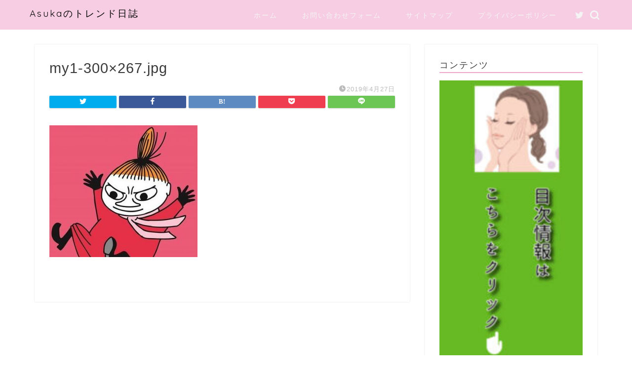

--- FILE ---
content_type: text/html; charset=UTF-8
request_url: https://risounojibun.com/my1-300x267/
body_size: 12342
content:
<!DOCTYPE html><html lang="ja"><head prefix="og: http://ogp.me/ns# fb: http://ogp.me/ns/fb# article: http://ogp.me/ns/article#"><meta charset="utf-8"><meta http-equiv="X-UA-Compatible" content="IE=edge"><meta name="viewport" content="width=device-width, initial-scale=1"><meta property="og:type" content="blog"><meta property="og:title" content="my1-300&#215;267.jpg｜Asukaのトレンド日誌"><meta property="og:url" content="https://risounojibun.com/my1-300x267/"><meta property="og:description" content=""><meta property="og:image" content="https://risounojibun.com/wp-content/themes/jin/img/noimg320.png"><meta property="og:site_name" content="Asukaのトレンド日誌"><meta property="fb:admins" content=""><meta name="twitter:card" content="summary_large_image"><meta name="twitter:site" content="@harutoriku154"><meta name="description" itemprop="description" content="" ><link rel="stylesheet" media="print" onload="this.onload=null;this.media='all';" id="ao_optimized_gfonts" href="https://fonts.googleapis.com/css?family=Quicksand&amp;display=swap"><link rel="shortcut icon" href="https://risounojibun.com/wp-content/themes/jin/favicon.ico"><title>my1-300&#215;267.jpg｜Asukaのトレンド日誌</title><meta name='robots' content='max-image-preview:large' /><meta name="google-site-verification" content="QQfEjeFVaCL7jMZGEMpeLKJQeHxheEWny2EonCLQ_Xo" /><meta name="p:domain_verify" content="09348c4a7acc4e44907c4144a9996f80" /><link rel='dns-prefetch' href='//ajax.googleapis.com' /><link rel='dns-prefetch' href='//cdnjs.cloudflare.com' /><link rel='dns-prefetch' href='//stats.wp.com' /><link rel='dns-prefetch' href='//widgets.wp.com' /><link rel='dns-prefetch' href='//s0.wp.com' /><link rel='dns-prefetch' href='//0.gravatar.com' /><link rel='dns-prefetch' href='//1.gravatar.com' /><link rel='dns-prefetch' href='//2.gravatar.com' /><link href='https://www.google-analytics.com' rel='preconnect' /><link href='https://twitter.com' rel='preconnect' /><link href='https://developers.google.com' rel='preconnect' /><link href='https://www.doubleclickbygoogle.com' rel='preconnect' /><link href='https://fonts.gstatic.com' crossorigin='anonymous' rel='preconnect' /><link rel="alternate" type="application/rss+xml" title="Asukaのトレンド日誌 &raquo; フィード" href="https://risounojibun.com/feed/" /><link rel="alternate" type="application/rss+xml" title="Asukaのトレンド日誌 &raquo; コメントフィード" href="https://risounojibun.com/comments/feed/" /><link rel="alternate" type="application/rss+xml" title="Asukaのトレンド日誌 &raquo; my1-300&#215;267.jpg のコメントのフィード" href="https://risounojibun.com/feed/?attachment_id=1373" /><link rel='stylesheet' id='wp-block-library-css' href='https://risounojibun.com/wp-includes/css/dist/block-library/style.min.css?ver=6.2.3' type='text/css' media='all' /><style id='wp-block-library-inline-css' type='text/css'>.has-text-align-justify{text-align:justify;}</style><link rel='stylesheet' id='mediaelement-css' href='https://risounojibun.com/wp-includes/js/mediaelement/mediaelementplayer-legacy.min.css?ver=4.2.17' type='text/css' media='all' /><link rel='stylesheet' id='wp-mediaelement-css' href='https://risounojibun.com/wp-includes/js/mediaelement/wp-mediaelement.min.css?ver=6.2.3' type='text/css' media='all' /><link rel='stylesheet' id='classic-theme-styles-css' href='https://risounojibun.com/wp-includes/css/classic-themes.min.css?ver=6.2.3' type='text/css' media='all' /><style id='global-styles-inline-css' type='text/css'>body{--wp--preset--color--black: #000000;--wp--preset--color--cyan-bluish-gray: #abb8c3;--wp--preset--color--white: #ffffff;--wp--preset--color--pale-pink: #f78da7;--wp--preset--color--vivid-red: #cf2e2e;--wp--preset--color--luminous-vivid-orange: #ff6900;--wp--preset--color--luminous-vivid-amber: #fcb900;--wp--preset--color--light-green-cyan: #7bdcb5;--wp--preset--color--vivid-green-cyan: #00d084;--wp--preset--color--pale-cyan-blue: #8ed1fc;--wp--preset--color--vivid-cyan-blue: #0693e3;--wp--preset--color--vivid-purple: #9b51e0;--wp--preset--gradient--vivid-cyan-blue-to-vivid-purple: linear-gradient(135deg,rgba(6,147,227,1) 0%,rgb(155,81,224) 100%);--wp--preset--gradient--light-green-cyan-to-vivid-green-cyan: linear-gradient(135deg,rgb(122,220,180) 0%,rgb(0,208,130) 100%);--wp--preset--gradient--luminous-vivid-amber-to-luminous-vivid-orange: linear-gradient(135deg,rgba(252,185,0,1) 0%,rgba(255,105,0,1) 100%);--wp--preset--gradient--luminous-vivid-orange-to-vivid-red: linear-gradient(135deg,rgba(255,105,0,1) 0%,rgb(207,46,46) 100%);--wp--preset--gradient--very-light-gray-to-cyan-bluish-gray: linear-gradient(135deg,rgb(238,238,238) 0%,rgb(169,184,195) 100%);--wp--preset--gradient--cool-to-warm-spectrum: linear-gradient(135deg,rgb(74,234,220) 0%,rgb(151,120,209) 20%,rgb(207,42,186) 40%,rgb(238,44,130) 60%,rgb(251,105,98) 80%,rgb(254,248,76) 100%);--wp--preset--gradient--blush-light-purple: linear-gradient(135deg,rgb(255,206,236) 0%,rgb(152,150,240) 100%);--wp--preset--gradient--blush-bordeaux: linear-gradient(135deg,rgb(254,205,165) 0%,rgb(254,45,45) 50%,rgb(107,0,62) 100%);--wp--preset--gradient--luminous-dusk: linear-gradient(135deg,rgb(255,203,112) 0%,rgb(199,81,192) 50%,rgb(65,88,208) 100%);--wp--preset--gradient--pale-ocean: linear-gradient(135deg,rgb(255,245,203) 0%,rgb(182,227,212) 50%,rgb(51,167,181) 100%);--wp--preset--gradient--electric-grass: linear-gradient(135deg,rgb(202,248,128) 0%,rgb(113,206,126) 100%);--wp--preset--gradient--midnight: linear-gradient(135deg,rgb(2,3,129) 0%,rgb(40,116,252) 100%);--wp--preset--duotone--dark-grayscale: url('#wp-duotone-dark-grayscale');--wp--preset--duotone--grayscale: url('#wp-duotone-grayscale');--wp--preset--duotone--purple-yellow: url('#wp-duotone-purple-yellow');--wp--preset--duotone--blue-red: url('#wp-duotone-blue-red');--wp--preset--duotone--midnight: url('#wp-duotone-midnight');--wp--preset--duotone--magenta-yellow: url('#wp-duotone-magenta-yellow');--wp--preset--duotone--purple-green: url('#wp-duotone-purple-green');--wp--preset--duotone--blue-orange: url('#wp-duotone-blue-orange');--wp--preset--font-size--small: 13px;--wp--preset--font-size--medium: 20px;--wp--preset--font-size--large: 36px;--wp--preset--font-size--x-large: 42px;--wp--preset--spacing--20: 0.44rem;--wp--preset--spacing--30: 0.67rem;--wp--preset--spacing--40: 1rem;--wp--preset--spacing--50: 1.5rem;--wp--preset--spacing--60: 2.25rem;--wp--preset--spacing--70: 3.38rem;--wp--preset--spacing--80: 5.06rem;--wp--preset--shadow--natural: 6px 6px 9px rgba(0, 0, 0, 0.2);--wp--preset--shadow--deep: 12px 12px 50px rgba(0, 0, 0, 0.4);--wp--preset--shadow--sharp: 6px 6px 0px rgba(0, 0, 0, 0.2);--wp--preset--shadow--outlined: 6px 6px 0px -3px rgba(255, 255, 255, 1), 6px 6px rgba(0, 0, 0, 1);--wp--preset--shadow--crisp: 6px 6px 0px rgba(0, 0, 0, 1);}:where(.is-layout-flex){gap: 0.5em;}body .is-layout-flow > .alignleft{float: left;margin-inline-start: 0;margin-inline-end: 2em;}body .is-layout-flow > .alignright{float: right;margin-inline-start: 2em;margin-inline-end: 0;}body .is-layout-flow > .aligncenter{margin-left: auto !important;margin-right: auto !important;}body .is-layout-constrained > .alignleft{float: left;margin-inline-start: 0;margin-inline-end: 2em;}body .is-layout-constrained > .alignright{float: right;margin-inline-start: 2em;margin-inline-end: 0;}body .is-layout-constrained > .aligncenter{margin-left: auto !important;margin-right: auto !important;}body .is-layout-constrained > :where(:not(.alignleft):not(.alignright):not(.alignfull)){max-width: var(--wp--style--global--content-size);margin-left: auto !important;margin-right: auto !important;}body .is-layout-constrained > .alignwide{max-width: var(--wp--style--global--wide-size);}body .is-layout-flex{display: flex;}body .is-layout-flex{flex-wrap: wrap;align-items: center;}body .is-layout-flex > *{margin: 0;}:where(.wp-block-columns.is-layout-flex){gap: 2em;}.has-black-color{color: var(--wp--preset--color--black) !important;}.has-cyan-bluish-gray-color{color: var(--wp--preset--color--cyan-bluish-gray) !important;}.has-white-color{color: var(--wp--preset--color--white) !important;}.has-pale-pink-color{color: var(--wp--preset--color--pale-pink) !important;}.has-vivid-red-color{color: var(--wp--preset--color--vivid-red) !important;}.has-luminous-vivid-orange-color{color: var(--wp--preset--color--luminous-vivid-orange) !important;}.has-luminous-vivid-amber-color{color: var(--wp--preset--color--luminous-vivid-amber) !important;}.has-light-green-cyan-color{color: var(--wp--preset--color--light-green-cyan) !important;}.has-vivid-green-cyan-color{color: var(--wp--preset--color--vivid-green-cyan) !important;}.has-pale-cyan-blue-color{color: var(--wp--preset--color--pale-cyan-blue) !important;}.has-vivid-cyan-blue-color{color: var(--wp--preset--color--vivid-cyan-blue) !important;}.has-vivid-purple-color{color: var(--wp--preset--color--vivid-purple) !important;}.has-black-background-color{background-color: var(--wp--preset--color--black) !important;}.has-cyan-bluish-gray-background-color{background-color: var(--wp--preset--color--cyan-bluish-gray) !important;}.has-white-background-color{background-color: var(--wp--preset--color--white) !important;}.has-pale-pink-background-color{background-color: var(--wp--preset--color--pale-pink) !important;}.has-vivid-red-background-color{background-color: var(--wp--preset--color--vivid-red) !important;}.has-luminous-vivid-orange-background-color{background-color: var(--wp--preset--color--luminous-vivid-orange) !important;}.has-luminous-vivid-amber-background-color{background-color: var(--wp--preset--color--luminous-vivid-amber) !important;}.has-light-green-cyan-background-color{background-color: var(--wp--preset--color--light-green-cyan) !important;}.has-vivid-green-cyan-background-color{background-color: var(--wp--preset--color--vivid-green-cyan) !important;}.has-pale-cyan-blue-background-color{background-color: var(--wp--preset--color--pale-cyan-blue) !important;}.has-vivid-cyan-blue-background-color{background-color: var(--wp--preset--color--vivid-cyan-blue) !important;}.has-vivid-purple-background-color{background-color: var(--wp--preset--color--vivid-purple) !important;}.has-black-border-color{border-color: var(--wp--preset--color--black) !important;}.has-cyan-bluish-gray-border-color{border-color: var(--wp--preset--color--cyan-bluish-gray) !important;}.has-white-border-color{border-color: var(--wp--preset--color--white) !important;}.has-pale-pink-border-color{border-color: var(--wp--preset--color--pale-pink) !important;}.has-vivid-red-border-color{border-color: var(--wp--preset--color--vivid-red) !important;}.has-luminous-vivid-orange-border-color{border-color: var(--wp--preset--color--luminous-vivid-orange) !important;}.has-luminous-vivid-amber-border-color{border-color: var(--wp--preset--color--luminous-vivid-amber) !important;}.has-light-green-cyan-border-color{border-color: var(--wp--preset--color--light-green-cyan) !important;}.has-vivid-green-cyan-border-color{border-color: var(--wp--preset--color--vivid-green-cyan) !important;}.has-pale-cyan-blue-border-color{border-color: var(--wp--preset--color--pale-cyan-blue) !important;}.has-vivid-cyan-blue-border-color{border-color: var(--wp--preset--color--vivid-cyan-blue) !important;}.has-vivid-purple-border-color{border-color: var(--wp--preset--color--vivid-purple) !important;}.has-vivid-cyan-blue-to-vivid-purple-gradient-background{background: var(--wp--preset--gradient--vivid-cyan-blue-to-vivid-purple) !important;}.has-light-green-cyan-to-vivid-green-cyan-gradient-background{background: var(--wp--preset--gradient--light-green-cyan-to-vivid-green-cyan) !important;}.has-luminous-vivid-amber-to-luminous-vivid-orange-gradient-background{background: var(--wp--preset--gradient--luminous-vivid-amber-to-luminous-vivid-orange) !important;}.has-luminous-vivid-orange-to-vivid-red-gradient-background{background: var(--wp--preset--gradient--luminous-vivid-orange-to-vivid-red) !important;}.has-very-light-gray-to-cyan-bluish-gray-gradient-background{background: var(--wp--preset--gradient--very-light-gray-to-cyan-bluish-gray) !important;}.has-cool-to-warm-spectrum-gradient-background{background: var(--wp--preset--gradient--cool-to-warm-spectrum) !important;}.has-blush-light-purple-gradient-background{background: var(--wp--preset--gradient--blush-light-purple) !important;}.has-blush-bordeaux-gradient-background{background: var(--wp--preset--gradient--blush-bordeaux) !important;}.has-luminous-dusk-gradient-background{background: var(--wp--preset--gradient--luminous-dusk) !important;}.has-pale-ocean-gradient-background{background: var(--wp--preset--gradient--pale-ocean) !important;}.has-electric-grass-gradient-background{background: var(--wp--preset--gradient--electric-grass) !important;}.has-midnight-gradient-background{background: var(--wp--preset--gradient--midnight) !important;}.has-small-font-size{font-size: var(--wp--preset--font-size--small) !important;}.has-medium-font-size{font-size: var(--wp--preset--font-size--medium) !important;}.has-large-font-size{font-size: var(--wp--preset--font-size--large) !important;}.has-x-large-font-size{font-size: var(--wp--preset--font-size--x-large) !important;}
.wp-block-navigation a:where(:not(.wp-element-button)){color: inherit;}
:where(.wp-block-columns.is-layout-flex){gap: 2em;}
.wp-block-pullquote{font-size: 1.5em;line-height: 1.6;}</style><link rel='stylesheet' id='theme-style-css' href='https://risounojibun.com/wp-content/cache/autoptimize/css/autoptimize_single_78e73dbdbcbec078263a197ffe6d1c5a.css?ver=6.2.3' type='text/css' media='all' /><link rel='stylesheet' id='swiper-style-css' href='https://cdnjs.cloudflare.com/ajax/libs/Swiper/4.0.7/css/swiper.min.css?ver=6.2.3' type='text/css' media='all' /><link rel='stylesheet' id='jquery-lazyloadxt-spinner-css-css' href='https://risounojibun.com/wp-content/cache/autoptimize/css/autoptimize_single_d4a56d3242663a4b372dc090375e8136.css?ver=6.2.3' type='text/css' media='all' /><link rel='stylesheet' id='a3a3_lazy_load-css' href='//risounojibun.com/wp-content/uploads/sass/a3_lazy_load.min.css?ver=1616769978' type='text/css' media='all' /><link rel='stylesheet' id='jetpack_css-css' href='https://risounojibun.com/wp-content/cache/autoptimize/css/autoptimize_single_91664c6f5f621e9deeec61279b8ef3dc.css?ver=12.8.1' type='text/css' media='all' /><link rel="https://api.w.org/" href="https://risounojibun.com/wp-json/" /><link rel="alternate" type="application/json" href="https://risounojibun.com/wp-json/wp/v2/media/1373" /><link rel='shortlink' href='https://wp.me/aaShHs-m9' /><link rel="alternate" type="application/json+oembed" href="https://risounojibun.com/wp-json/oembed/1.0/embed?url=https%3A%2F%2Frisounojibun.com%2Fmy1-300x267%2F" /><link rel="alternate" type="text/xml+oembed" href="https://risounojibun.com/wp-json/oembed/1.0/embed?url=https%3A%2F%2Frisounojibun.com%2Fmy1-300x267%2F&#038;format=xml" /><style>img#wpstats{display:none}</style><style type="text/css">#wrapper{
							background-color: #fff;
				background-image: url();
					}
		.related-entry-headline-text span:before,
		#comment-title span:before,
		#reply-title span:before{
			background-color: #efa7cb;
			border-color: #efa7cb!important;
		}
		
		#breadcrumb:after,
		#page-top a{	
			background-color: #f7cde3;
		}
				footer{
			background-color: #f7cde3;
		}
		.footer-inner a,
		#copyright,
		#copyright-center{
			border-color: #0f0f0f!important;
			color: #0f0f0f!important;
		}
		#footer-widget-area
		{
			border-color: #0f0f0f!important;
		}
				.page-top-footer a{
			color: #f7cde3!important;
		}
				#breadcrumb ul li,
		#breadcrumb ul li a{
			color: #f7cde3!important;
		}
		
		body,
		a,
		a:link,
		a:visited,
		.my-profile,
		.widgettitle,
		.tabBtn-mag label{
			color: #3a3a3a;
		}
		a:hover{
			color: #008db7;
		}
						.widget_nav_menu ul > li > a:before,
		.widget_categories ul > li > a:before,
		.widget_pages ul > li > a:before,
		.widget_recent_entries ul > li > a:before,
		.widget_archive ul > li > a:before,
		.widget_archive form:after,
		.widget_categories form:after,
		.widget_nav_menu ul > li > ul.sub-menu > li > a:before,
		.widget_categories ul > li > .children > li > a:before,
		.widget_pages ul > li > .children > li > a:before,
		.widget_nav_menu ul > li > ul.sub-menu > li > ul.sub-menu li > a:before,
		.widget_categories ul > li > .children > li > .children li > a:before,
		.widget_pages ul > li > .children > li > .children li > a:before{
			color: #efa7cb;
		}
		.widget_nav_menu ul .sub-menu .sub-menu li a:before{
			background-color: #3a3a3a!important;
		}
		footer .footer-widget,
		footer .footer-widget a,
		footer .footer-widget ul li,
		.footer-widget.widget_nav_menu ul > li > a:before,
		.footer-widget.widget_categories ul > li > a:before,
		.footer-widget.widget_recent_entries ul > li > a:before,
		.footer-widget.widget_pages ul > li > a:before,
		.footer-widget.widget_archive ul > li > a:before,
		footer .widget_tag_cloud .tagcloud a:before{
			color: #0f0f0f!important;
			border-color: #0f0f0f!important;
		}
		footer .footer-widget .widgettitle{
			color: #0f0f0f!important;
			border-color: #f2094b!important;
		}
		footer .widget_nav_menu ul .children .children li a:before,
		footer .widget_categories ul .children .children li a:before,
		footer .widget_nav_menu ul .sub-menu .sub-menu li a:before{
			background-color: #0f0f0f!important;
		}
		#drawernav a:hover,
		.post-list-title,
		#prev-next p,
		#toc_container .toc_list li a{
			color: #3a3a3a!important;
		}
		
		#header-box{
			background-color: #f7cde3;
		}
						@media (min-width: 768px) {
		#header-box .header-box10-bg:before,
		#header-box .header-box11-bg:before{
			border-radius: 2px;
		}
		}
										@media (min-width: 768px) {
			.top-image-meta{
				margin-top: calc(0px - 30px);
			}
		}
		@media (min-width: 1200px) {
			.top-image-meta{
				margin-top: calc(0px);
			}
		}
				.pickup-contents:before{
			background-color: #f7cde3!important;
		}
		
		.main-image-text{
			color: #555;
		}
		.main-image-text-sub{
			color: #555;
		}
		
				@media (min-width: 481px) {
			#site-info{
				padding-top: 15px!important;
				padding-bottom: 15px!important;
			}
		}
		
		#site-info span a{
			color: #070707!important;
		}
		
				#headmenu .headsns .line a svg{
			fill: #f4f4f4!important;
		}
		#headmenu .headsns a,
		#headmenu{
			color: #f4f4f4!important;
			border-color:#f4f4f4!important;
		}
						.profile-follow .line-sns a svg{
			fill: #efa7cb!important;
		}
		.profile-follow .line-sns a:hover svg{
			fill: #f2094b!important;
		}
		.profile-follow a{
			color: #efa7cb!important;
			border-color:#efa7cb!important;
		}
		.profile-follow a:hover,
		#headmenu .headsns a:hover{
			color:#f2094b!important;
			border-color:#f2094b!important;
		}
				.search-box:hover{
			color:#f2094b!important;
			border-color:#f2094b!important;
		}
				#header #headmenu .headsns .line a:hover svg{
			fill:#f2094b!important;
		}
		.cps-icon-bar,
		#navtoggle:checked + .sp-menu-open .cps-icon-bar{
			background-color: #070707;
		}
		#nav-container{
			background-color: #fff;
		}
		.menu-box .menu-item svg{
			fill:#f4f4f4;
		}
		#drawernav ul.menu-box > li > a,
		#drawernav2 ul.menu-box > li > a,
		#drawernav3 ul.menu-box > li > a,
		#drawernav4 ul.menu-box > li > a,
		#drawernav5 ul.menu-box > li > a,
		#drawernav ul.menu-box > li.menu-item-has-children:after,
		#drawernav2 ul.menu-box > li.menu-item-has-children:after,
		#drawernav3 ul.menu-box > li.menu-item-has-children:after,
		#drawernav4 ul.menu-box > li.menu-item-has-children:after,
		#drawernav5 ul.menu-box > li.menu-item-has-children:after{
			color: #f4f4f4!important;
		}
		#drawernav ul.menu-box li a,
		#drawernav2 ul.menu-box li a,
		#drawernav3 ul.menu-box li a,
		#drawernav4 ul.menu-box li a,
		#drawernav5 ul.menu-box li a{
			font-size: 14px!important;
		}
		#drawernav3 ul.menu-box > li{
			color: #3a3a3a!important;
		}
		#drawernav4 .menu-box > .menu-item > a:after,
		#drawernav3 .menu-box > .menu-item > a:after,
		#drawernav .menu-box > .menu-item > a:after{
			background-color: #f4f4f4!important;
		}
		#drawernav2 .menu-box > .menu-item:hover,
		#drawernav5 .menu-box > .menu-item:hover{
			border-top-color: #efa7cb!important;
		}
				.cps-info-bar a{
			background-color: #e876a3!important;
		}
				@media (min-width: 768px) {
			.post-list-mag .post-list-item:not(:nth-child(2n)){
				margin-right: 2.6%;
			}
		}
				@media (min-width: 768px) {
			#tab-1:checked ~ .tabBtn-mag li [for="tab-1"]:after,
			#tab-2:checked ~ .tabBtn-mag li [for="tab-2"]:after,
			#tab-3:checked ~ .tabBtn-mag li [for="tab-3"]:after,
			#tab-4:checked ~ .tabBtn-mag li [for="tab-4"]:after{
				border-top-color: #efa7cb!important;
			}
			.tabBtn-mag label{
				border-bottom-color: #efa7cb!important;
			}
		}
		#tab-1:checked ~ .tabBtn-mag li [for="tab-1"],
		#tab-2:checked ~ .tabBtn-mag li [for="tab-2"],
		#tab-3:checked ~ .tabBtn-mag li [for="tab-3"],
		#tab-4:checked ~ .tabBtn-mag li [for="tab-4"],
		#prev-next a.next:after,
		#prev-next a.prev:after,
		.more-cat-button a:hover span:before{
			background-color: #efa7cb!important;
		}
		

		.swiper-slide .post-list-cat,
		.post-list-mag .post-list-cat,
		.post-list-mag3col .post-list-cat,
		.post-list-mag-sp1col .post-list-cat,
		.swiper-pagination-bullet-active,
		.pickup-cat,
		.post-list .post-list-cat,
		#breadcrumb .bcHome a:hover span:before,
		.popular-item:nth-child(1) .pop-num,
		.popular-item:nth-child(2) .pop-num,
		.popular-item:nth-child(3) .pop-num{
			background-color: #f2094b!important;
		}
		.sidebar-btn a,
		.profile-sns-menu{
			background-color: #f2094b!important;
		}
		.sp-sns-menu a,
		.pickup-contents-box a:hover .pickup-title{
			border-color: #efa7cb!important;
			color: #efa7cb!important;
		}
				.pro-line svg{
			fill: #efa7cb!important;
		}
		.cps-post-cat a,
		.meta-cat,
		.popular-cat{
			background-color: #f2094b!important;
			border-color: #f2094b!important;
		}
		.tagicon,
		.tag-box a,
		#toc_container .toc_list > li,
		#toc_container .toc_title{
			color: #efa7cb!important;
		}
		.widget_tag_cloud a::before{
			color: #3a3a3a!important;
		}
		.tag-box a,
		#toc_container:before{
			border-color: #efa7cb!important;
		}
		.cps-post-cat a:hover{
			color: #008db7!important;
		}
		.pagination li:not([class*="current"]) a:hover,
		.widget_tag_cloud a:hover{
			background-color: #efa7cb!important;
		}
		.pagination li:not([class*="current"]) a:hover{
			opacity: 0.5!important;
		}
		.pagination li.current a{
			background-color: #efa7cb!important;
			border-color: #efa7cb!important;
		}
		.nextpage a:hover span {
			color: #efa7cb!important;
			border-color: #efa7cb!important;
		}
		.cta-content:before{
			background-color: #6FBFCA!important;
		}
		.cta-text,
		.info-title{
			color: #fff!important;
		}
		#footer-widget-area.footer_style1 .widgettitle{
			border-color: #f2094b!important;
		}
		.sidebar_style1 .widgettitle,
		.sidebar_style5 .widgettitle{
			border-color: #efa7cb!important;
		}
		.sidebar_style2 .widgettitle,
		.sidebar_style4 .widgettitle,
		.sidebar_style6 .widgettitle,
		#home-bottom-widget .widgettitle,
		#home-top-widget .widgettitle,
		#post-bottom-widget .widgettitle,
		#post-top-widget .widgettitle{
			background-color: #efa7cb!important;
		}
		#home-bottom-widget .widget_search .search-box input[type="submit"],
		#home-top-widget .widget_search .search-box input[type="submit"],
		#post-bottom-widget .widget_search .search-box input[type="submit"],
		#post-top-widget .widget_search .search-box input[type="submit"]{
			background-color: #f2094b!important;
		}
		
		.tn-logo-size{
			font-size: 140%!important;
		}
		@media (min-width: 481px) {
		.tn-logo-size img{
			width: calc(140%*0.5)!important;
		}
		}
		@media (min-width: 768px) {
		.tn-logo-size img{
			width: calc(140%*2.2)!important;
		}
		}
		@media (min-width: 1200px) {
		.tn-logo-size img{
			width: 140%!important;
		}
		}
		.sp-logo-size{
			font-size: 70%!important;
		}
		.sp-logo-size img{
			width: 70%!important;
		}
				.related-entry-section{
			margin-top: 30px!important;
		}
				.cps-post-main ul > li:before,
		.cps-post-main ol > li:before{
			background-color: #f2094b!important;
		}
		.profile-card .profile-title{
			background-color: #efa7cb!important;
		}
		.profile-card{
			border-color: #efa7cb!important;
		}
		.cps-post-main a{
			color:#008db7;
		}
		.cps-post-main .marker{
			background: -webkit-linear-gradient( transparent 0%, #e6f2b3 0% ) ;
			background: linear-gradient( transparent 0%, #e6f2b3 0% ) ;
		}
		.cps-post-main .marker2{
			background: -webkit-linear-gradient( transparent 60%, #a9eaf2 0% ) ;
			background: linear-gradient( transparent 60%, #a9eaf2 0% ) ;
		}
		.cps-post-main .jic-sc{
			color:#e9546b;
		}
		
		
		.simple-box1{
			border-color:#ef9b9b!important;
		}
		.simple-box2{
			border-color:#f2bf7d!important;
		}
		.simple-box3{
			border-color:#b5e28a!important;
		}
		.simple-box4{
			border-color:#7badd8!important;
		}
		.simple-box4:before{
			background-color: #7badd8;
		}
		.simple-box5{
			border-color:#e896c7!important;
		}
		.simple-box5:before{
			background-color: #e896c7;
		}
		.simple-box6{
			background-color:#fffdef!important;
		}
		.simple-box7{
			border-color:#def1f9!important;
		}
		.simple-box7:before{
			background-color:#def1f9!important;
		}
		.simple-box8{
			border-color:#96ddc1!important;
		}
		.simple-box8:before{
			background-color:#96ddc1!important;
		}
		.simple-box9:before{
			background-color:#e1c0e8!important;
		}
				.simple-box9:after{
			border-color:#e1c0e8 #e1c0e8 #fff #fff!important;
		}
				
		.kaisetsu-box1:before,
		.kaisetsu-box1-title{
			background-color:#ffb49e!important;
		}
		.kaisetsu-box2{
			border-color:#89c2f4!important;
		}
		.kaisetsu-box2-title{
			background-color:#89c2f4!important;
		}
		.kaisetsu-box4{
			border-color:#ea91a9!important;
		}
		.kaisetsu-box4-title{
			background-color:#ea91a9!important;
		}
		.kaisetsu-box5:before{
			background-color:#57b3ba!important;
		}
		.kaisetsu-box5-title{
			background-color:#57b3ba!important;
		}
		
		.concept-box1{
			border-color:#85db8f!important;
		}
		.concept-box1:after{
			background-color:#85db8f!important;
		}
		.concept-box1:before{
			content:"ポイント"!important;
			color:#85db8f!important;
		}
		.concept-box2{
			border-color:#f7cf6a!important;
		}
		.concept-box2:after{
			background-color:#f7cf6a!important;
		}
		.concept-box2:before{
			content:"注意点"!important;
			color:#f7cf6a!important;
		}
		.concept-box3{
			border-color:#86cee8!important;
		}
		.concept-box3:after{
			background-color:#86cee8!important;
		}
		.concept-box3:before{
			content:"良い例"!important;
			color:#86cee8!important;
		}
		.concept-box4{
			border-color:#ed8989!important;
		}
		.concept-box4:after{
			background-color:#ed8989!important;
		}
		.concept-box4:before{
			content:"悪い例"!important;
			color:#ed8989!important;
		}
		.concept-box5{
			border-color:#9e9e9e!important;
		}
		.concept-box5:after{
			background-color:#9e9e9e!important;
		}
		.concept-box5:before{
			content:"参考"!important;
			color:#9e9e9e!important;
		}
		.concept-box6{
			border-color:#8eaced!important;
		}
		.concept-box6:after{
			background-color:#8eaced!important;
		}
		.concept-box6:before{
			content:"メモ"!important;
			color:#8eaced!important;
		}
		
		.innerlink-box1,
		.blog-card{
			border-color:#73bc9b!important;
		}
		.innerlink-box1-title{
			background-color:#73bc9b!important;
			border-color:#73bc9b!important;
		}
		.innerlink-box1:before,
		.blog-card-hl-box{
			background-color:#73bc9b!important;
		}
				
		.jin-ac-box01-title::after{
			color: #efa7cb;
		}
		
		.color-button01 a,
		.color-button01 a:hover,
		.color-button01:before{
			background-color: #4e00ea!important;
		}
		.top-image-btn-color a,
		.top-image-btn-color a:hover,
		.top-image-btn-color:before{
			background-color: #ffcd44!important;
		}
		.color-button02 a,
		.color-button02 a:hover,
		.color-button02:before{
			background-color: #d9333f!important;
		}
		
		.color-button01-big a,
		.color-button01-big a:hover,
		.color-button01-big:before{
			background-color: #07d600!important;
		}
		.color-button01-big a,
		.color-button01-big:before{
			border-radius: 10px!important;
		}
		.color-button01-big a{
			padding-top: 15px!important;
			padding-bottom: 15px!important;
		}
		
		.color-button02-big a,
		.color-button02-big a:hover,
		.color-button02-big:before{
			background-color: #329e00!important;
		}
		.color-button02-big a,
		.color-button02-big:before{
			border-radius: 40px!important;
		}
		.color-button02-big a{
			padding-top: 20px!important;
			padding-bottom: 20px!important;
		}
				.color-button01-big{
			width: 65%!important;
		}
		.color-button02-big{
			width: 80%!important;
		}
				
		
					.top-image-btn-color:before,
			.wide-layout ul li .color-button01:before,
			.wide-layout ul li .color-button02:before,
			.color-button01:before,
			.color-button02:before,
			.color-button01-big:before,
			.color-button02-big:before{
				display: none;
			}
			.top-image-btn-color a:hover,
			.color-button01 a:hover,
			.color-button02 a:hover,
			.color-button01-big a:hover,
			.color-button02-big a:hover{
				-webkit-transform: translateY(2px);
				transform: translateY(2px);
				-webkit-filter: brightness(1.05);
			 	filter: brightness(1.05);
				opacity: 1;
			}
				
		.h2-style01 h2,
		.h2-style02 h2:before,
		.h2-style03 h2,
		.h2-style04 h2:before,
		.h2-style05 h2,
		.h2-style07 h2:before,
		.h2-style07 h2:after,
		.h3-style03 h3:before,
		.h3-style02 h3:before,
		.h3-style05 h3:before,
		.h3-style07 h3:before,
		.h2-style08 h2:after,
		.h2-style10 h2:before,
		.h2-style10 h2:after,
		.h3-style02 h3:after,
		.h4-style02 h4:before{
			background-color: #efa7cb!important;
		}
		.h3-style01 h3,
		.h3-style04 h3,
		.h3-style05 h3,
		.h3-style06 h3,
		.h4-style01 h4,
		.h2-style02 h2,
		.h2-style08 h2,
		.h2-style08 h2:before,
		.h2-style09 h2,
		.h4-style03 h4{
			border-color: #efa7cb!important;
		}
		.h2-style05 h2:before{
			border-top-color: #efa7cb!important;
		}
		.h2-style06 h2:before,
		.sidebar_style3 .widgettitle:after{
			background-image: linear-gradient(
				-45deg,
				transparent 25%,
				#efa7cb 25%,
				#efa7cb 50%,
				transparent 50%,
				transparent 75%,
				#efa7cb 75%,
				#efa7cb			);
		}
				.jin-h2-icons.h2-style02 h2 .jic:before,
		.jin-h2-icons.h2-style04 h2 .jic:before,
		.jin-h2-icons.h2-style06 h2 .jic:before,
		.jin-h2-icons.h2-style07 h2 .jic:before,
		.jin-h2-icons.h2-style08 h2 .jic:before,
		.jin-h2-icons.h2-style09 h2 .jic:before,
		.jin-h2-icons.h2-style10 h2 .jic:before,
		.jin-h3-icons.h3-style01 h3 .jic:before,
		.jin-h3-icons.h3-style02 h3 .jic:before,
		.jin-h3-icons.h3-style03 h3 .jic:before,
		.jin-h3-icons.h3-style04 h3 .jic:before,
		.jin-h3-icons.h3-style05 h3 .jic:before,
		.jin-h3-icons.h3-style06 h3 .jic:before,
		.jin-h3-icons.h3-style07 h3 .jic:before,
		.jin-h4-icons.h4-style01 h4 .jic:before,
		.jin-h4-icons.h4-style02 h4 .jic:before,
		.jin-h4-icons.h4-style03 h4 .jic:before,
		.jin-h4-icons.h4-style04 h4 .jic:before{
			color:#efa7cb;
		}
		
		@media all and (-ms-high-contrast:none){
			*::-ms-backdrop, .color-button01:before,
			.color-button02:before,
			.color-button01-big:before,
			.color-button02-big:before{
				background-color: #595857!important;
			}
		}
		
		.jin-lp-h2 h2,
		.jin-lp-h2 h2{
			background-color: transparent!important;
			border-color: transparent!important;
			color: #3a3a3a!important;
		}
		.jincolumn-h3style2{
			border-color:#efa7cb!important;
		}
		.jinlph2-style1 h2:first-letter{
			color:#efa7cb!important;
		}
		.jinlph2-style2 h2,
		.jinlph2-style3 h2{
			border-color:#efa7cb!important;
		}
		.jin-photo-title .jin-fusen1-down,
		.jin-photo-title .jin-fusen1-even,
		.jin-photo-title .jin-fusen1-up{
			border-left-color:#efa7cb;
		}
		.jin-photo-title .jin-fusen2,
		.jin-photo-title .jin-fusen3{
			background-color:#efa7cb;
		}
		.jin-photo-title .jin-fusen2:before,
		.jin-photo-title .jin-fusen3:before {
			border-top-color: #efa7cb;
		}
		.has-huge-font-size{
			font-size:42px!important;
		}
		.has-large-font-size{
			font-size:36px!important;
		}
		.has-medium-font-size{
			font-size:20px!important;
		}
		.has-normal-font-size{
			font-size:16px!important;
		}
		.has-small-font-size{
			font-size:13px!important;
		}</style><meta name="description" content="美容やコスメのトレンド情報を発信" /><meta property="og:type" content="article" /><meta property="og:title" content="my1-300&#215;267.jpg" /><meta property="og:url" content="https://risounojibun.com/my1-300x267/" /><meta property="og:description" content="詳しくは投稿をご覧ください。" /><meta property="article:published_time" content="2019-04-27T07:00:46+00:00" /><meta property="article:modified_time" content="2019-04-27T07:00:48+00:00" /><meta property="og:site_name" content="Asukaのトレンド日誌" /><meta property="og:image" content="https://risounojibun.com/wp-content/uploads/2019/04/my1-300x267.jpg" /><meta property="og:image:alt" content="" /><meta property="og:locale" content="ja_JP" /><meta name="twitter:text:title" content="my1-300&#215;267.jpg" /><meta name="twitter:image" content="https://risounojibun.com/wp-content/uploads/2019/04/my1-300x267.jpg?w=640" /><meta name="twitter:card" content="summary_large_image" /><meta name="twitter:description" content="詳しくは投稿をご覧ください。" /> <style type="text/css" id="wp-custom-css">/*CLSに関する問題:（パソコン）対策*/.single_thumbnail img{
max-width:1200px;
height:630px;
vertical-align: middle;
object-fit: contain;
font-family: 'object-fit:contain;';
}/*CLSに関する問題:（スマホ）対策*/
@media screen and (max-width:599px){
.single_thumbnail img{
max-width:450px;
height:253px;
}
}

/*マウスオーバー時にリンクを凹ませる*/
a:hover{ position:relative;top:3px ;left:3px; }</style><meta name="google-site-verification" content="QQfEjeFVaCL7jMZGEMpeLKJQeHxheEWny2EonCLQ_Xo" />  <script defer src="https://www.googletagmanager.com/gtag/js?id=G-GCE1DZ952T"></script> <script defer src="[data-uri]"></script> <script async src="https://pagead2.googlesyndication.com/pagead/js/adsbygoogle.js?client=ca-pub-2304997136251542" crossorigin="anonymous"></script><script async src="https://pagead2.googlesyndication.com/pagead/js/adsbygoogle.js?client=ca-pub-2304997136251542" crossorigin="anonymous"></script><script async src="https://pagead2.googlesyndication.com/pagead/js/adsbygoogle.js?client=ca-pub-2304997136251542" crossorigin="anonymous"></script><script async src="https://pagead2.googlesyndication.com/pagead/js/adsbygoogle.js?client=ca-pub-2304997136251542" crossorigin="anonymous"></script><script async src="https://pagead2.googlesyndication.com/pagead/js/adsbygoogle.js?client=ca-pub-2304997136251542" crossorigin="anonymous"></script><script async src="https://pagead2.googlesyndication.com/pagead/js/adsbygoogle.js?client=ca-pub-2304997136251542" crossorigin="anonymous"></script><script async src="https://pagead2.googlesyndication.com/pagead/js/adsbygoogle.js?client=ca-pub-2304997136251542" crossorigin="anonymous"></script><script async src="https://pagead2.googlesyndication.com/pagead/js/adsbygoogle.js?client=ca-pub-2304997136251542" crossorigin="anonymous"></script><script async src="https://pagead2.googlesyndication.com/pagead/js/adsbygoogle.js?client=ca-pub-2304997136251542" crossorigin="anonymous"></script><script async src="https://pagead2.googlesyndication.com/pagead/js/adsbygoogle.js?client=ca-pub-2304997136251542" crossorigin="anonymous"></script><script async src="https://pagead2.googlesyndication.com/pagead/js/adsbygoogle.js?client=ca-pub-2304997136251542" crossorigin="anonymous"></script><script async src="https://pagead2.googlesyndication.com/pagead/js/adsbygoogle.js?client=ca-pub-2304997136251542" crossorigin="anonymous"></script></head><body class="attachment attachment-template-default single single-attachment postid-1373 attachmentid-1373 attachment-jpeg" id="nofont-style"><div id="wrapper"><div id="scroll-content" class="animate-off"><div id="header-box" class="tn_on header-box animate-off"><div id="header" class="header-type1 header animate-off"><div id="site-info" class="ef"> <span class="tn-logo-size"><a href='https://risounojibun.com/' title='Asukaのトレンド日誌' rel='home'>Asukaのトレンド日誌</a></span></div><div id="drawernav3" class="ef"><nav class="fixed-content ef"><ul class="menu-box"><li class="menu-item menu-item-type-custom menu-item-object-custom menu-item-home menu-item-329"><a href="https://risounojibun.com/">ホーム</a></li><li class="menu-item menu-item-type-post_type menu-item-object-page menu-item-330"><a href="https://risounojibun.com/otoiawase/">お問い合わせフォーム</a></li><li class="menu-item menu-item-type-post_type menu-item-object-page menu-item-331"><a href="https://risounojibun.com/sitemap/">サイトマップ</a></li><li class="menu-item menu-item-type-post_type menu-item-object-page menu-item-395"><a href="https://risounojibun.com/privacy/">プライバシーポリシー</a></li></ul></nav></div><div id="headmenu"> <span class="headsns tn_sns_on"> <span class="twitter"><a href="https://twitter.com/@harutoriku154"><i class="jic-type jin-ifont-twitter" aria-hidden="true"></i></a></span> </span> <span class="headsearch tn_search_on"><form class="search-box" role="search" method="get" id="searchform" action="https://risounojibun.com/"> <input type="search" placeholder="" class="text search-text" value="" name="s" id="s"> <input type="submit" id="searchsubmit" value="&#xe931;"></form> </span></div></div></div><div class="clearfix"></div><div id="contents"><main id="main-contents" class="main-contents article_style1 animate-off" itemprop="mainContentOfPage"><section class="cps-post-box hentry"><article class="cps-post"><header class="cps-post-header"><h1 class="cps-post-title entry-title" itemprop="headline">my1-300&#215;267.jpg</h1><div class="cps-post-meta vcard"> <span class="writer fn" itemprop="author" itemscope itemtype="https://schema.org/Person"><span itemprop="name">asuka</span></span> <span class="cps-post-cat" itemprop="keywords"></span> <span class="cps-post-date-box"> <span class="cps-post-date"><i class="jic jin-ifont-watch" aria-hidden="true"></i>&nbsp;<time class="entry-date date published updated" datetime="2019-04-27T16:00:46+09:00">2019年4月27日</time></span> </span></div><div class="share-top sns-design-type01"><div class="sns-top"><ol><li class="twitter"><a href="https://twitter.com/share?url=https%3A%2F%2Frisounojibun.com%2Fmy1-300x267%2F&text=my1-300%26%23215%3B267.jpg - Asukaのトレンド日誌&via=harutoriku154&related=harutoriku154"><i class="jic jin-ifont-twitter"></i></a></li><li class="facebook"> <a href="https://www.facebook.com/sharer.php?src=bm&u=https%3A%2F%2Frisounojibun.com%2Fmy1-300x267%2F&t=my1-300%26%23215%3B267.jpg - Asukaのトレンド日誌" onclick="javascript:window.open(this.href, '', 'menubar=no,toolbar=no,resizable=yes,scrollbars=yes,height=300,width=600');return false;"><i class="jic jin-ifont-facebook-t" aria-hidden="true"></i></a></li><li class="hatebu"> <a href="https://b.hatena.ne.jp/add?mode=confirm&url=https%3A%2F%2Frisounojibun.com%2Fmy1-300x267%2F" onclick="javascript:window.open(this.href, '', 'menubar=no,toolbar=no,resizable=yes,scrollbars=yes,height=400,width=510');return false;" ><i class="font-hatena"></i></a></li><li class="pocket"> <a href="https://getpocket.com/edit?url=https%3A%2F%2Frisounojibun.com%2Fmy1-300x267%2F&title=my1-300%26%23215%3B267.jpg - Asukaのトレンド日誌"><i class="jic jin-ifont-pocket" aria-hidden="true"></i></a></li><li class="line"> <a href="https://line.me/R/msg/text/?https%3A%2F%2Frisounojibun.com%2Fmy1-300x267%2F"><i class="jic jin-ifont-line" aria-hidden="true"></i></a></li></ol></div></div><div class="clearfix"></div></header><div class="cps-post-main-box"><div class="cps-post-main h2-style01 h3-style01 h4-style01 entry-content  " itemprop="articleBody"><p> <a href="https://risounojibun.com/wp-content/uploads/2019/04/my1-300x267.jpg" target="_blank"><noscript><img src="https://risounojibun.com/wp-content/uploads/2019/04/my1-300x267.jpg" width="300" height="267" alt="" /></noscript><img class="lazyload" src='data:image/svg+xml,%3Csvg%20xmlns=%22http://www.w3.org/2000/svg%22%20viewBox=%220%200%20300%20267%22%3E%3C/svg%3E' data-src="https://risounojibun.com/wp-content/uploads/2019/04/my1-300x267.jpg" width="300" height="267" alt="" /></a></p></div></div></article></section></main><div id="sidebar" class="sideber sidebar_style1 animate-off" role="complementary" itemscope itemtype="https://schema.org/WPSideBar"><div id="text-2" class="widget widget_text"><div class="widgettitle ef">コンテンツ</div><div class="textwidget"><p><a href="https://risounojibun.com"><img decoding="async" class="lazy lazy-hidden alignnone wp-image-15061" src="//risounojibun.com/wp-content/plugins/a3-lazy-load/assets/images/lazy_placeholder.gif" data-lazy-type="image" data-src="https://risounojibun.com/wp-content/uploads/2021/03/Untitled-Design-1-150x300.jpg" alt="" width="300" height="600" /><noscript><img decoding="async" class="alignnone wp-image-15061" src="https://risounojibun.com/wp-content/uploads/2021/03/Untitled-Design-1-150x300.jpg" alt="" width="300" height="600" /></noscript></a></p></div></div><div id="recent-posts-2" class="widget widget_recent_entries"><div class="widgettitle ef">最近の投稿</div><ul><li> <a href="https://risounojibun.com/roukakakusitu-care/">肌の老化角質は洗顔で落とせる？原因やケア方法はこれ</a></li><li> <a href="https://risounojibun.com/famena/">フェミーナルナ製品勉強会</a></li><li> <a href="https://risounojibun.com/hitokannsaiboubiyoueki-erabikata/">ヒト幹細胞コスメはどうしておすすめ？失敗しない選び方は？</a></li><li> <a href="https://risounojibun.com/aquadoluna-kutikomi/">アクアドルナオールインワンジェルの口コミは？ほうれい線に効果的って本当？</a></li><li> <a href="https://risounojibun.com/kubotamasataka-kamigata/">ラジエーションハウス2での窪田正孝の髪型！オーダーや簡単なセット方法は？</a></li></ul></div><div id="categories-2" class="widget widget_categories"><div class="widgettitle ef">カテゴリー</div><ul><li class="cat-item cat-item-338"><a href="https://risounojibun.com/category/baraety/">バラエティー</a><ul class='children'><li class="cat-item cat-item-308"><a href="https://risounojibun.com/category/baraety/akashiyasanta/">明石家サンタ</a></li></ul></li><li class="cat-item cat-item-366"><a href="https://risounojibun.com/category/haiyuu/">俳優</a><ul class='children'><li class="cat-item cat-item-367"><a href="https://risounojibun.com/category/haiyuu/ogurisyunn/">小栗旬</a></li><li class="cat-item cat-item-369"><a href="https://risounojibun.com/category/haiyuu/matsuyakatouri/">松坂桃李</a></li><li class="cat-item cat-item-81"><a href="https://risounojibun.com/category/haiyuu/tanakakei/">田中圭</a></li><li class="cat-item cat-item-368"><a href="https://risounojibun.com/category/haiyuu/kubotamasataka/">窪田正孝</a></li></ul></li><li class="cat-item cat-item-1"><a href="https://risounojibun.com/category/%e6%9c%aa%e5%88%86%e9%a1%9e/">未分類</a></li><li class="cat-item cat-item-359"><a href="https://risounojibun.com/category/biyou/">美容</a><ul class='children'><li class="cat-item cat-item-219"><a href="https://risounojibun.com/category/biyou/lcv%e3%83%a9%e3%82%a4%e3%83%b3%e3%83%88%e3%83%aa%e3%83%9e%e3%83%bc/">LCVライントリマー</a></li><li class="cat-item cat-item-397"><a href="https://risounojibun.com/category/biyou/aquadoluna/">アクアドルナ</a></li><li class="cat-item cat-item-307"><a href="https://risounojibun.com/category/biyou/kandanbarrieressence/">カンダンバリアエッセンス</a></li><li class="cat-item cat-item-394"><a href="https://risounojibun.com/category/biyou/simute/">シミュート</a></li><li class="cat-item cat-item-379"><a href="https://risounojibun.com/category/biyou/ceshrell/">セシュレル</a></li><li class="cat-item cat-item-390"><a href="https://risounojibun.com/category/biyou/serumesoddo/">セルメソッド</a></li><li class="cat-item cat-item-52"><a href="https://risounojibun.com/category/biyou/haidorokinonn/">ハイドロキノン</a></li><li class="cat-item cat-item-218"><a href="https://risounojibun.com/category/biyou/heatkattar/">ヒートカッター</a></li><li class="cat-item cat-item-336"><a href="https://risounojibun.com/category/biyou/facee/">フェイシー(FACEE)</a></li><li class="cat-item cat-item-372"><a href="https://risounojibun.com/category/biyou/mihore/">ミホレ</a></li><li class="cat-item cat-item-349"><a href="https://risounojibun.com/category/biyou/merushiaramuru/">メルシアラムール</a></li><li class="cat-item cat-item-304"><a href="https://risounojibun.com/category/biyou/lineconsentrate/">ラインコンセントレート</a></li><li class="cat-item cat-item-376"><a href="https://risounojibun.com/category/biyou/rantruth/">ラントゥルース</a></li><li class="cat-item cat-item-220"><a href="https://risounojibun.com/category/biyou/raviavlinetorimar/">ラヴィアVライントリマー</a></li><li class="cat-item cat-item-363"><a href="https://risounojibun.com/category/biyou/haiyuunokamigata/">俳優の髪型</a></li><li class="cat-item cat-item-362"><a href="https://risounojibun.com/category/biyou/joyuunomakehouhou/">女優のメイク方法</a></li><li class="cat-item cat-item-361"><a href="https://risounojibun.com/category/biyou/joyuunobiyouhou/">女優の美容法</a></li><li class="cat-item cat-item-360"><a href="https://risounojibun.com/category/biyou/joyuunokamigata/">女優の髪型</a></li><li class="cat-item cat-item-410"><a href="https://risounojibun.com/category/biyou/kakusitucare/">角質ケア</a></li></ul></li></ul></div></div></div><div class="clearfix"></div><div id="breadcrumb" class="footer_type1"><ul itemscope itemtype="https://schema.org/BreadcrumbList"><div class="page-top-footer"><a class="totop"><i class="jic jin-ifont-arrowtop"></i></a></div><li itemprop="itemListElement" itemscope itemtype="https://schema.org/ListItem"> <a href="https://risounojibun.com/" itemid="https://risounojibun.com/" itemscope itemtype="https://schema.org/Thing" itemprop="item"> <i class="jic jin-ifont-home space-i" aria-hidden="true"></i><span itemprop="name">HOME</span> </a><meta itemprop="position" content="1"></li><li itemprop="itemListElement" itemscope itemtype="https://schema.org/ListItem"> <i class="jic jin-ifont-arrow space" aria-hidden="true"></i> <a href="#" itemid="" itemscope itemtype="https://schema.org/Thing" itemprop="item"> <span itemprop="name">my1-300&#215;267.jpg</span> </a><meta itemprop="position" content="2"></li></ul></div><footer role="contentinfo" itemscope itemtype="https://schema.org/WPFooter"><div class="clearfix"></div><div id="footer-box"><div class="footer-inner"> <span id="privacy"><a href="https://risounojibun.com/privacy">プライバシーポリシー</a></span> <span id="law"><a href="https://risounojibun.com/law">免責事項</a></span> <span id="copyright" itemprop="copyrightHolder"><i class="jic jin-ifont-copyright" aria-hidden="true"></i>2019–2023&nbsp;&nbsp;Asukaのトレンド日誌</span></div></div><div class="clearfix"></div></footer></div></div> <noscript><style>.lazyload{display:none;}</style></noscript><script  data-noptimize="1">window.lazySizesConfig=window.lazySizesConfig||{};window.lazySizesConfig.loadMode=1;</script><script defer data-noptimize="1" src='https://risounojibun.com/wp-content/plugins/autoptimize/classes/external/js/lazysizes.min.js?ao_version=3.1.10'></script><script  type='text/javascript' defer='defer' src='https://ajax.googleapis.com/ajax/libs/jquery/1.12.4/jquery.min.js?ver=6.2.3' id='jquery-js'></script> <script   type='text/javascript' defer='defer' src='https://risounojibun.com/wp-content/cache/autoptimize/js/autoptimize_single_3a7695bc6d8aef76b95b696f5c82a33e.js?ver=6.2.3' id='cps-common-js'></script> <script   type='text/javascript' defer='defer' src='https://risounojibun.com/wp-content/cache/autoptimize/js/autoptimize_single_7f47294ab86b2b665ace1f5d7767a186.js?ver=6.2.3' id='jin-h-icons-js'></script> <script   type='text/javascript' defer='defer' src='https://cdnjs.cloudflare.com/ajax/libs/Swiper/4.0.7/js/swiper.min.js?ver=6.2.3' id='cps-swiper-js'></script> <script defer id="jquery-lazyloadxt-js-extra" src="[data-uri]"></script> <script   type='text/javascript' defer='defer' src='//risounojibun.com/wp-content/plugins/a3-lazy-load/assets/js/jquery.lazyloadxt.extra.min.js?ver=2.7.1' id='jquery-lazyloadxt-js'></script> <script   type='text/javascript' defer='defer' src='//risounojibun.com/wp-content/plugins/a3-lazy-load/assets/js/jquery.lazyloadxt.srcset.min.js?ver=2.7.1' id='jquery-lazyloadxt-srcset-js'></script> <script defer id="jquery-lazyloadxt-extend-js-extra" src="[data-uri]"></script> <script   type='text/javascript' defer='defer' src='https://risounojibun.com/wp-content/cache/autoptimize/js/autoptimize_single_624ebb44eb0fd0fd92d0a0433823c630.js?ver=2.7.1' id='jquery-lazyloadxt-extend-js'></script> <script   defer type='text/javascript' defer='defer' src='https://stats.wp.com/e-202349.js' id='jetpack-stats-js'></script> <script   type='text/javascript' id='jetpack-stats-js-after'>_stq = window._stq || [];
_stq.push([ "view", {v:'ext',blog:'160701114',post:'1373',tz:'9',srv:'risounojibun.com',j:'1:12.8.1'} ]);
_stq.push([ "clickTrackerInit", "160701114", "1373" ]);</script> <script defer src="[data-uri]"></script> <div id="page-top"> <a class="totop"><i class="jic jin-ifont-arrowtop"></i></a></div> <script type='text/javascript'>//
// Lazy Load AdSense
var lazyadsense=!1;window.addEventListener("scroll",function(){(0!=document.documentElement.scrollTop&&!1===lazyadsense||0!=document.body.scrollTop&&!1===lazyadsense)&&(!function(){var e=document.createElement("script");e.type="text/javascript",e.async=!0,e.src="https://pagead2.googlesyndication.com/pagead/js/adsbygoogle.js";var a=document.getElementsByTagName("script")[0];a.parentNode.insertBefore(e,a)}(),lazyadsense=!0)},!0);
//</script> <script defer src="https://static.cloudflareinsights.com/beacon.min.js/vcd15cbe7772f49c399c6a5babf22c1241717689176015" integrity="sha512-ZpsOmlRQV6y907TI0dKBHq9Md29nnaEIPlkf84rnaERnq6zvWvPUqr2ft8M1aS28oN72PdrCzSjY4U6VaAw1EQ==" data-cf-beacon='{"version":"2024.11.0","token":"5e1726ce3e73437bad68ebc0b51732e0","r":1,"server_timing":{"name":{"cfCacheStatus":true,"cfEdge":true,"cfExtPri":true,"cfL4":true,"cfOrigin":true,"cfSpeedBrain":true},"location_startswith":null}}' crossorigin="anonymous"></script>
</body></html><!-- WP Fastest Cache file was created in 1.0134398937225 seconds, on 07-12-23 14:00:14 --><!-- need to refresh to see cached version -->

--- FILE ---
content_type: text/html; charset=utf-8
request_url: https://www.google.com/recaptcha/api2/aframe
body_size: 265
content:
<!DOCTYPE HTML><html><head><meta http-equiv="content-type" content="text/html; charset=UTF-8"></head><body><script nonce="0jZjblpVztt9431tdpVMig">/** Anti-fraud and anti-abuse applications only. See google.com/recaptcha */ try{var clients={'sodar':'https://pagead2.googlesyndication.com/pagead/sodar?'};window.addEventListener("message",function(a){try{if(a.source===window.parent){var b=JSON.parse(a.data);var c=clients[b['id']];if(c){var d=document.createElement('img');d.src=c+b['params']+'&rc='+(localStorage.getItem("rc::a")?sessionStorage.getItem("rc::b"):"");window.document.body.appendChild(d);sessionStorage.setItem("rc::e",parseInt(sessionStorage.getItem("rc::e")||0)+1);localStorage.setItem("rc::h",'1769076697408');}}}catch(b){}});window.parent.postMessage("_grecaptcha_ready", "*");}catch(b){}</script></body></html>

--- FILE ---
content_type: text/css
request_url: https://risounojibun.com/wp-content/cache/autoptimize/css/autoptimize_single_d4a56d3242663a4b372dc090375e8136.css?ver=6.2.3
body_size: -289
content:
.lazy-hidden,.entry img.lazy-hidden,img.thumbnail.lazy-hidden{background-color:#fff;background-image:url(//risounojibun.com/wp-content/plugins/a3-lazy-load/assets/css/loading.gif);background-repeat:no-repeat;background-position:50% 50%}figure.wp-block-image img.lazy-hidden{min-width:150px}picture source[type="image/webp"]{display:block}